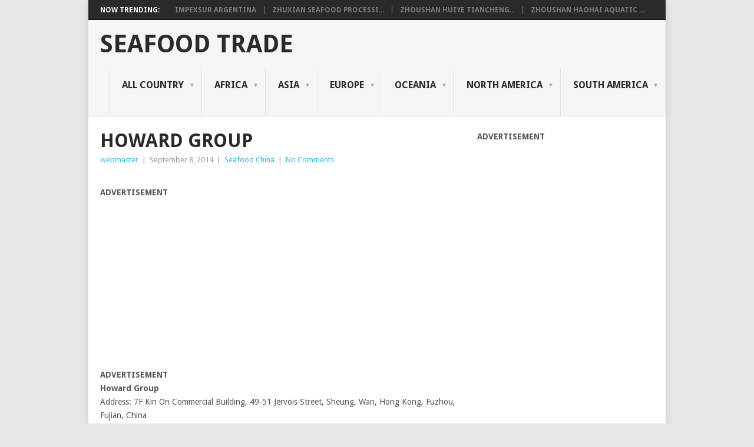

--- FILE ---
content_type: text/html; charset=UTF-8
request_url: https://www.seafoodtrading.net/howard-group
body_size: 16614
content:
<!DOCTYPE html>
<html lang="en-US">
<head>
<meta charset="UTF-8">
<meta name="viewport" content="width=device-width, initial-scale=1">
<link rel="profile" href="http://gmpg.org/xfn/11">
<link rel="pingback" href="https://www.seafoodtrading.net/xmlrpc.php">
<meta name='robots' content='index, follow, max-image-preview:large, max-snippet:-1, max-video-preview:-1' />

	<!-- This site is optimized with the Yoast SEO plugin v22.2 - https://yoast.com/wordpress/plugins/seo/ -->
	<title>Howard Group - Seafood Trade</title>
	<link rel="canonical" href="https://www.seafoodtrading.net/howard-group" />
	<meta property="og:locale" content="en_US" />
	<meta property="og:type" content="article" />
	<meta property="og:title" content="Howard Group - Seafood Trade" />
	<meta property="og:description" content="Howard Group Address: 7F Kin On Commercial Building, 49-51 Jervois Street, Sheung, Wan, Hong Kong, Fuzhou, Fujian, China Tel: +86 591 8365 0202 Fax: +86 591 8635 0308 Skype: chinafish2002 Email: chinafish2002@gmail.com Website: http://www.howardgroupus.com Chicago Head Office Samsui Howard Group Co., (USA) Ltd. Address: 1699 Wall Street, Suite 120, Mount Prospect, IL 60056 Tel. (847) [&hellip;]" />
	<meta property="og:url" content="https://www.seafoodtrading.net/howard-group" />
	<meta property="og:site_name" content="Seafood Trade" />
	<meta property="article:published_time" content="2014-09-08T03:16:46+00:00" />
	<meta property="article:modified_time" content="2015-09-07T08:51:03+00:00" />
	<meta name="author" content="webmaster" />
	<meta name="twitter:card" content="summary_large_image" />
	<meta name="twitter:label1" content="Written by" />
	<meta name="twitter:data1" content="webmaster" />
	<meta name="twitter:label2" content="Est. reading time" />
	<meta name="twitter:data2" content="2 minutes" />
	<script type="application/ld+json" class="yoast-schema-graph">{"@context":"https://schema.org","@graph":[{"@type":"Article","@id":"https://www.seafoodtrading.net/howard-group#article","isPartOf":{"@id":"https://www.seafoodtrading.net/howard-group"},"author":{"name":"webmaster","@id":"https://www.seafoodtrading.net/#/schema/person/5b3a8e0018c547183b1dc102c0b18f49"},"headline":"Howard Group","datePublished":"2014-09-08T03:16:46+00:00","dateModified":"2015-09-07T08:51:03+00:00","mainEntityOfPage":{"@id":"https://www.seafoodtrading.net/howard-group"},"wordCount":355,"commentCount":0,"publisher":{"@id":"https://www.seafoodtrading.net/#/schema/person/df6e0a5ac2d792fadf689f6a04c7ba3b"},"articleSection":["Seafood China"],"inLanguage":"en-US","potentialAction":[{"@type":"CommentAction","name":"Comment","target":["https://www.seafoodtrading.net/howard-group#respond"]}]},{"@type":"WebPage","@id":"https://www.seafoodtrading.net/howard-group","url":"https://www.seafoodtrading.net/howard-group","name":"Howard Group - Seafood Trade","isPartOf":{"@id":"https://www.seafoodtrading.net/#website"},"datePublished":"2014-09-08T03:16:46+00:00","dateModified":"2015-09-07T08:51:03+00:00","breadcrumb":{"@id":"https://www.seafoodtrading.net/howard-group#breadcrumb"},"inLanguage":"en-US","potentialAction":[{"@type":"ReadAction","target":["https://www.seafoodtrading.net/howard-group"]}]},{"@type":"BreadcrumbList","@id":"https://www.seafoodtrading.net/howard-group#breadcrumb","itemListElement":[{"@type":"ListItem","position":1,"name":"Home","item":"https://www.seafoodtrading.net/"},{"@type":"ListItem","position":2,"name":"Howard Group"}]},{"@type":"WebSite","@id":"https://www.seafoodtrading.net/#website","url":"https://www.seafoodtrading.net/","name":"Seafood Trade","description":"Reliable Seafood Import and Export Portal","publisher":{"@id":"https://www.seafoodtrading.net/#/schema/person/df6e0a5ac2d792fadf689f6a04c7ba3b"},"potentialAction":[{"@type":"SearchAction","target":{"@type":"EntryPoint","urlTemplate":"https://www.seafoodtrading.net/?s={search_term_string}"},"query-input":"required name=search_term_string"}],"inLanguage":"en-US"},{"@type":["Person","Organization"],"@id":"https://www.seafoodtrading.net/#/schema/person/df6e0a5ac2d792fadf689f6a04c7ba3b","name":"Harry","image":{"@type":"ImageObject","inLanguage":"en-US","@id":"https://www.seafoodtrading.net/#/schema/person/image/","url":"https://secure.gravatar.com/avatar/3a9659379e84f2e79405a3b67b769fe0?s=96&d=mm&r=g","contentUrl":"https://secure.gravatar.com/avatar/3a9659379e84f2e79405a3b67b769fe0?s=96&d=mm&r=g","caption":"Harry"},"logo":{"@id":"https://www.seafoodtrading.net/#/schema/person/image/"},"sameAs":["http://www.directownerdeal.com"]},{"@type":"Person","@id":"https://www.seafoodtrading.net/#/schema/person/5b3a8e0018c547183b1dc102c0b18f49","name":"webmaster","image":{"@type":"ImageObject","inLanguage":"en-US","@id":"https://www.seafoodtrading.net/#/schema/person/image/","url":"https://secure.gravatar.com/avatar/381dff21a9bc80d88cd6e42cb8579f74?s=96&d=mm&r=g","contentUrl":"https://secure.gravatar.com/avatar/381dff21a9bc80d88cd6e42cb8579f74?s=96&d=mm&r=g","caption":"webmaster"},"sameAs":["http://www.qlseafood.com"],"url":"https://www.seafoodtrading.net/author/kelvin"}]}</script>
	<!-- / Yoast SEO plugin. -->


<link rel='dns-prefetch' href='//fonts.googleapis.com' />
<link rel="alternate" type="application/rss+xml" title="Seafood Trade &raquo; Feed" href="https://www.seafoodtrading.net/feed" />
<link rel="alternate" type="application/rss+xml" title="Seafood Trade &raquo; Comments Feed" href="https://www.seafoodtrading.net/comments/feed" />
<link rel="alternate" type="application/rss+xml" title="Seafood Trade &raquo; Howard Group Comments Feed" href="https://www.seafoodtrading.net/howard-group/feed" />
<script type="text/javascript">
/* <![CDATA[ */
window._wpemojiSettings = {"baseUrl":"https:\/\/s.w.org\/images\/core\/emoji\/14.0.0\/72x72\/","ext":".png","svgUrl":"https:\/\/s.w.org\/images\/core\/emoji\/14.0.0\/svg\/","svgExt":".svg","source":{"concatemoji":"https:\/\/www.seafoodtrading.net\/wp-includes\/js\/wp-emoji-release.min.js?ver=6.4.7"}};
/*! This file is auto-generated */
!function(i,n){var o,s,e;function c(e){try{var t={supportTests:e,timestamp:(new Date).valueOf()};sessionStorage.setItem(o,JSON.stringify(t))}catch(e){}}function p(e,t,n){e.clearRect(0,0,e.canvas.width,e.canvas.height),e.fillText(t,0,0);var t=new Uint32Array(e.getImageData(0,0,e.canvas.width,e.canvas.height).data),r=(e.clearRect(0,0,e.canvas.width,e.canvas.height),e.fillText(n,0,0),new Uint32Array(e.getImageData(0,0,e.canvas.width,e.canvas.height).data));return t.every(function(e,t){return e===r[t]})}function u(e,t,n){switch(t){case"flag":return n(e,"\ud83c\udff3\ufe0f\u200d\u26a7\ufe0f","\ud83c\udff3\ufe0f\u200b\u26a7\ufe0f")?!1:!n(e,"\ud83c\uddfa\ud83c\uddf3","\ud83c\uddfa\u200b\ud83c\uddf3")&&!n(e,"\ud83c\udff4\udb40\udc67\udb40\udc62\udb40\udc65\udb40\udc6e\udb40\udc67\udb40\udc7f","\ud83c\udff4\u200b\udb40\udc67\u200b\udb40\udc62\u200b\udb40\udc65\u200b\udb40\udc6e\u200b\udb40\udc67\u200b\udb40\udc7f");case"emoji":return!n(e,"\ud83e\udef1\ud83c\udffb\u200d\ud83e\udef2\ud83c\udfff","\ud83e\udef1\ud83c\udffb\u200b\ud83e\udef2\ud83c\udfff")}return!1}function f(e,t,n){var r="undefined"!=typeof WorkerGlobalScope&&self instanceof WorkerGlobalScope?new OffscreenCanvas(300,150):i.createElement("canvas"),a=r.getContext("2d",{willReadFrequently:!0}),o=(a.textBaseline="top",a.font="600 32px Arial",{});return e.forEach(function(e){o[e]=t(a,e,n)}),o}function t(e){var t=i.createElement("script");t.src=e,t.defer=!0,i.head.appendChild(t)}"undefined"!=typeof Promise&&(o="wpEmojiSettingsSupports",s=["flag","emoji"],n.supports={everything:!0,everythingExceptFlag:!0},e=new Promise(function(e){i.addEventListener("DOMContentLoaded",e,{once:!0})}),new Promise(function(t){var n=function(){try{var e=JSON.parse(sessionStorage.getItem(o));if("object"==typeof e&&"number"==typeof e.timestamp&&(new Date).valueOf()<e.timestamp+604800&&"object"==typeof e.supportTests)return e.supportTests}catch(e){}return null}();if(!n){if("undefined"!=typeof Worker&&"undefined"!=typeof OffscreenCanvas&&"undefined"!=typeof URL&&URL.createObjectURL&&"undefined"!=typeof Blob)try{var e="postMessage("+f.toString()+"("+[JSON.stringify(s),u.toString(),p.toString()].join(",")+"));",r=new Blob([e],{type:"text/javascript"}),a=new Worker(URL.createObjectURL(r),{name:"wpTestEmojiSupports"});return void(a.onmessage=function(e){c(n=e.data),a.terminate(),t(n)})}catch(e){}c(n=f(s,u,p))}t(n)}).then(function(e){for(var t in e)n.supports[t]=e[t],n.supports.everything=n.supports.everything&&n.supports[t],"flag"!==t&&(n.supports.everythingExceptFlag=n.supports.everythingExceptFlag&&n.supports[t]);n.supports.everythingExceptFlag=n.supports.everythingExceptFlag&&!n.supports.flag,n.DOMReady=!1,n.readyCallback=function(){n.DOMReady=!0}}).then(function(){return e}).then(function(){var e;n.supports.everything||(n.readyCallback(),(e=n.source||{}).concatemoji?t(e.concatemoji):e.wpemoji&&e.twemoji&&(t(e.twemoji),t(e.wpemoji)))}))}((window,document),window._wpemojiSettings);
/* ]]> */
</script>
<style id='wp-emoji-styles-inline-css' type='text/css'>

	img.wp-smiley, img.emoji {
		display: inline !important;
		border: none !important;
		box-shadow: none !important;
		height: 1em !important;
		width: 1em !important;
		margin: 0 0.07em !important;
		vertical-align: -0.1em !important;
		background: none !important;
		padding: 0 !important;
	}
</style>
<link rel='stylesheet' id='wp-block-library-css' href='https://www.seafoodtrading.net/wp-includes/css/dist/block-library/style.min.css?ver=6.4.7' type='text/css' media='all' />
<style id='classic-theme-styles-inline-css' type='text/css'>
/*! This file is auto-generated */
.wp-block-button__link{color:#fff;background-color:#32373c;border-radius:9999px;box-shadow:none;text-decoration:none;padding:calc(.667em + 2px) calc(1.333em + 2px);font-size:1.125em}.wp-block-file__button{background:#32373c;color:#fff;text-decoration:none}
</style>
<style id='global-styles-inline-css' type='text/css'>
body{--wp--preset--color--black: #000000;--wp--preset--color--cyan-bluish-gray: #abb8c3;--wp--preset--color--white: #ffffff;--wp--preset--color--pale-pink: #f78da7;--wp--preset--color--vivid-red: #cf2e2e;--wp--preset--color--luminous-vivid-orange: #ff6900;--wp--preset--color--luminous-vivid-amber: #fcb900;--wp--preset--color--light-green-cyan: #7bdcb5;--wp--preset--color--vivid-green-cyan: #00d084;--wp--preset--color--pale-cyan-blue: #8ed1fc;--wp--preset--color--vivid-cyan-blue: #0693e3;--wp--preset--color--vivid-purple: #9b51e0;--wp--preset--gradient--vivid-cyan-blue-to-vivid-purple: linear-gradient(135deg,rgba(6,147,227,1) 0%,rgb(155,81,224) 100%);--wp--preset--gradient--light-green-cyan-to-vivid-green-cyan: linear-gradient(135deg,rgb(122,220,180) 0%,rgb(0,208,130) 100%);--wp--preset--gradient--luminous-vivid-amber-to-luminous-vivid-orange: linear-gradient(135deg,rgba(252,185,0,1) 0%,rgba(255,105,0,1) 100%);--wp--preset--gradient--luminous-vivid-orange-to-vivid-red: linear-gradient(135deg,rgba(255,105,0,1) 0%,rgb(207,46,46) 100%);--wp--preset--gradient--very-light-gray-to-cyan-bluish-gray: linear-gradient(135deg,rgb(238,238,238) 0%,rgb(169,184,195) 100%);--wp--preset--gradient--cool-to-warm-spectrum: linear-gradient(135deg,rgb(74,234,220) 0%,rgb(151,120,209) 20%,rgb(207,42,186) 40%,rgb(238,44,130) 60%,rgb(251,105,98) 80%,rgb(254,248,76) 100%);--wp--preset--gradient--blush-light-purple: linear-gradient(135deg,rgb(255,206,236) 0%,rgb(152,150,240) 100%);--wp--preset--gradient--blush-bordeaux: linear-gradient(135deg,rgb(254,205,165) 0%,rgb(254,45,45) 50%,rgb(107,0,62) 100%);--wp--preset--gradient--luminous-dusk: linear-gradient(135deg,rgb(255,203,112) 0%,rgb(199,81,192) 50%,rgb(65,88,208) 100%);--wp--preset--gradient--pale-ocean: linear-gradient(135deg,rgb(255,245,203) 0%,rgb(182,227,212) 50%,rgb(51,167,181) 100%);--wp--preset--gradient--electric-grass: linear-gradient(135deg,rgb(202,248,128) 0%,rgb(113,206,126) 100%);--wp--preset--gradient--midnight: linear-gradient(135deg,rgb(2,3,129) 0%,rgb(40,116,252) 100%);--wp--preset--font-size--small: 13px;--wp--preset--font-size--medium: 20px;--wp--preset--font-size--large: 36px;--wp--preset--font-size--x-large: 42px;--wp--preset--spacing--20: 0.44rem;--wp--preset--spacing--30: 0.67rem;--wp--preset--spacing--40: 1rem;--wp--preset--spacing--50: 1.5rem;--wp--preset--spacing--60: 2.25rem;--wp--preset--spacing--70: 3.38rem;--wp--preset--spacing--80: 5.06rem;--wp--preset--shadow--natural: 6px 6px 9px rgba(0, 0, 0, 0.2);--wp--preset--shadow--deep: 12px 12px 50px rgba(0, 0, 0, 0.4);--wp--preset--shadow--sharp: 6px 6px 0px rgba(0, 0, 0, 0.2);--wp--preset--shadow--outlined: 6px 6px 0px -3px rgba(255, 255, 255, 1), 6px 6px rgba(0, 0, 0, 1);--wp--preset--shadow--crisp: 6px 6px 0px rgba(0, 0, 0, 1);}:where(.is-layout-flex){gap: 0.5em;}:where(.is-layout-grid){gap: 0.5em;}body .is-layout-flow > .alignleft{float: left;margin-inline-start: 0;margin-inline-end: 2em;}body .is-layout-flow > .alignright{float: right;margin-inline-start: 2em;margin-inline-end: 0;}body .is-layout-flow > .aligncenter{margin-left: auto !important;margin-right: auto !important;}body .is-layout-constrained > .alignleft{float: left;margin-inline-start: 0;margin-inline-end: 2em;}body .is-layout-constrained > .alignright{float: right;margin-inline-start: 2em;margin-inline-end: 0;}body .is-layout-constrained > .aligncenter{margin-left: auto !important;margin-right: auto !important;}body .is-layout-constrained > :where(:not(.alignleft):not(.alignright):not(.alignfull)){max-width: var(--wp--style--global--content-size);margin-left: auto !important;margin-right: auto !important;}body .is-layout-constrained > .alignwide{max-width: var(--wp--style--global--wide-size);}body .is-layout-flex{display: flex;}body .is-layout-flex{flex-wrap: wrap;align-items: center;}body .is-layout-flex > *{margin: 0;}body .is-layout-grid{display: grid;}body .is-layout-grid > *{margin: 0;}:where(.wp-block-columns.is-layout-flex){gap: 2em;}:where(.wp-block-columns.is-layout-grid){gap: 2em;}:where(.wp-block-post-template.is-layout-flex){gap: 1.25em;}:where(.wp-block-post-template.is-layout-grid){gap: 1.25em;}.has-black-color{color: var(--wp--preset--color--black) !important;}.has-cyan-bluish-gray-color{color: var(--wp--preset--color--cyan-bluish-gray) !important;}.has-white-color{color: var(--wp--preset--color--white) !important;}.has-pale-pink-color{color: var(--wp--preset--color--pale-pink) !important;}.has-vivid-red-color{color: var(--wp--preset--color--vivid-red) !important;}.has-luminous-vivid-orange-color{color: var(--wp--preset--color--luminous-vivid-orange) !important;}.has-luminous-vivid-amber-color{color: var(--wp--preset--color--luminous-vivid-amber) !important;}.has-light-green-cyan-color{color: var(--wp--preset--color--light-green-cyan) !important;}.has-vivid-green-cyan-color{color: var(--wp--preset--color--vivid-green-cyan) !important;}.has-pale-cyan-blue-color{color: var(--wp--preset--color--pale-cyan-blue) !important;}.has-vivid-cyan-blue-color{color: var(--wp--preset--color--vivid-cyan-blue) !important;}.has-vivid-purple-color{color: var(--wp--preset--color--vivid-purple) !important;}.has-black-background-color{background-color: var(--wp--preset--color--black) !important;}.has-cyan-bluish-gray-background-color{background-color: var(--wp--preset--color--cyan-bluish-gray) !important;}.has-white-background-color{background-color: var(--wp--preset--color--white) !important;}.has-pale-pink-background-color{background-color: var(--wp--preset--color--pale-pink) !important;}.has-vivid-red-background-color{background-color: var(--wp--preset--color--vivid-red) !important;}.has-luminous-vivid-orange-background-color{background-color: var(--wp--preset--color--luminous-vivid-orange) !important;}.has-luminous-vivid-amber-background-color{background-color: var(--wp--preset--color--luminous-vivid-amber) !important;}.has-light-green-cyan-background-color{background-color: var(--wp--preset--color--light-green-cyan) !important;}.has-vivid-green-cyan-background-color{background-color: var(--wp--preset--color--vivid-green-cyan) !important;}.has-pale-cyan-blue-background-color{background-color: var(--wp--preset--color--pale-cyan-blue) !important;}.has-vivid-cyan-blue-background-color{background-color: var(--wp--preset--color--vivid-cyan-blue) !important;}.has-vivid-purple-background-color{background-color: var(--wp--preset--color--vivid-purple) !important;}.has-black-border-color{border-color: var(--wp--preset--color--black) !important;}.has-cyan-bluish-gray-border-color{border-color: var(--wp--preset--color--cyan-bluish-gray) !important;}.has-white-border-color{border-color: var(--wp--preset--color--white) !important;}.has-pale-pink-border-color{border-color: var(--wp--preset--color--pale-pink) !important;}.has-vivid-red-border-color{border-color: var(--wp--preset--color--vivid-red) !important;}.has-luminous-vivid-orange-border-color{border-color: var(--wp--preset--color--luminous-vivid-orange) !important;}.has-luminous-vivid-amber-border-color{border-color: var(--wp--preset--color--luminous-vivid-amber) !important;}.has-light-green-cyan-border-color{border-color: var(--wp--preset--color--light-green-cyan) !important;}.has-vivid-green-cyan-border-color{border-color: var(--wp--preset--color--vivid-green-cyan) !important;}.has-pale-cyan-blue-border-color{border-color: var(--wp--preset--color--pale-cyan-blue) !important;}.has-vivid-cyan-blue-border-color{border-color: var(--wp--preset--color--vivid-cyan-blue) !important;}.has-vivid-purple-border-color{border-color: var(--wp--preset--color--vivid-purple) !important;}.has-vivid-cyan-blue-to-vivid-purple-gradient-background{background: var(--wp--preset--gradient--vivid-cyan-blue-to-vivid-purple) !important;}.has-light-green-cyan-to-vivid-green-cyan-gradient-background{background: var(--wp--preset--gradient--light-green-cyan-to-vivid-green-cyan) !important;}.has-luminous-vivid-amber-to-luminous-vivid-orange-gradient-background{background: var(--wp--preset--gradient--luminous-vivid-amber-to-luminous-vivid-orange) !important;}.has-luminous-vivid-orange-to-vivid-red-gradient-background{background: var(--wp--preset--gradient--luminous-vivid-orange-to-vivid-red) !important;}.has-very-light-gray-to-cyan-bluish-gray-gradient-background{background: var(--wp--preset--gradient--very-light-gray-to-cyan-bluish-gray) !important;}.has-cool-to-warm-spectrum-gradient-background{background: var(--wp--preset--gradient--cool-to-warm-spectrum) !important;}.has-blush-light-purple-gradient-background{background: var(--wp--preset--gradient--blush-light-purple) !important;}.has-blush-bordeaux-gradient-background{background: var(--wp--preset--gradient--blush-bordeaux) !important;}.has-luminous-dusk-gradient-background{background: var(--wp--preset--gradient--luminous-dusk) !important;}.has-pale-ocean-gradient-background{background: var(--wp--preset--gradient--pale-ocean) !important;}.has-electric-grass-gradient-background{background: var(--wp--preset--gradient--electric-grass) !important;}.has-midnight-gradient-background{background: var(--wp--preset--gradient--midnight) !important;}.has-small-font-size{font-size: var(--wp--preset--font-size--small) !important;}.has-medium-font-size{font-size: var(--wp--preset--font-size--medium) !important;}.has-large-font-size{font-size: var(--wp--preset--font-size--large) !important;}.has-x-large-font-size{font-size: var(--wp--preset--font-size--x-large) !important;}
.wp-block-navigation a:where(:not(.wp-element-button)){color: inherit;}
:where(.wp-block-post-template.is-layout-flex){gap: 1.25em;}:where(.wp-block-post-template.is-layout-grid){gap: 1.25em;}
:where(.wp-block-columns.is-layout-flex){gap: 2em;}:where(.wp-block-columns.is-layout-grid){gap: 2em;}
.wp-block-pullquote{font-size: 1.5em;line-height: 1.6;}
</style>
<link rel='stylesheet' id='contact-form-7-css' href='https://www.seafoodtrading.net/wp-content/plugins/contact-form-7/includes/css/styles.css?ver=5.9.2' type='text/css' media='all' />
<link rel='stylesheet' id='point-style-css' href='https://www.seafoodtrading.net/wp-content/themes/point/style.css?ver=6.4.7' type='text/css' media='all' />
<style id='point-style-inline-css' type='text/css'>

        a:hover, .menu .current-menu-item > a, .menu .current-menu-item, .current-menu-ancestor > a.sf-with-ul, .current-menu-ancestor, footer .textwidget a, .single_post a, #commentform a, .copyrights a:hover, a, footer .widget li a:hover, .menu > li:hover > a, .single_post .post-info a, .post-info a, .readMore a, .reply a, .fn a, .carousel a:hover, .single_post .related-posts a:hover, .sidebar.c-4-12 .textwidget a, footer .textwidget a, .sidebar.c-4-12 a:hover, .title a:hover, .trending-articles li a:hover { color: #38b7ee; }
        .nav-previous a, .nav-next a, .sub-menu, #commentform input#submit, .tagcloud a, #tabber ul.tabs li a.selected, .featured-cat, .mts-subscribe input[type='submit'], .pagination a, .widget .wpt_widget_content #tags-tab-content ul li a, .latestPost-review-wrapper, .pagination .dots, .primary-navigation #wpmm-megamenu .wpmm-posts .wpmm-pagination a, #wpmm-megamenu .review-total-only { background: #38b7ee; color: #fff; } .header-button { background: #38B7EE; } #logo a { color: ##555; }
			
</style>
<link rel='stylesheet' id='theme-slug-fonts-css' href='//fonts.googleapis.com/css?family=Droid+Sans%3A400%2C700' type='text/css' media='all' />
<link rel='stylesheet' id='tablepress-default-css' href='https://www.seafoodtrading.net/wp-content/plugins/tablepress/css/build/default.css?ver=2.2.5' type='text/css' media='all' />
<script type="text/javascript" id="cookie-law-info-js-extra">
/* <![CDATA[ */
var _ckyConfig = {"_ipData":[],"_assetsURL":"https:\/\/www.seafoodtrading.net\/wp-content\/plugins\/cookie-law-info\/lite\/frontend\/images\/","_publicURL":"https:\/\/www.seafoodtrading.net","_expiry":"365","_categories":[{"name":"Necessary","slug":"necessary","isNecessary":true,"ccpaDoNotSell":true,"cookies":[],"active":true,"defaultConsent":{"gdpr":true,"ccpa":true}},{"name":"Functional","slug":"functional","isNecessary":false,"ccpaDoNotSell":true,"cookies":[],"active":true,"defaultConsent":{"gdpr":false,"ccpa":false}},{"name":"Analytics","slug":"analytics","isNecessary":false,"ccpaDoNotSell":true,"cookies":[],"active":true,"defaultConsent":{"gdpr":false,"ccpa":false}},{"name":"Performance","slug":"performance","isNecessary":false,"ccpaDoNotSell":true,"cookies":[],"active":true,"defaultConsent":{"gdpr":false,"ccpa":false}},{"name":"Advertisement","slug":"advertisement","isNecessary":false,"ccpaDoNotSell":true,"cookies":[],"active":true,"defaultConsent":{"gdpr":false,"ccpa":false}}],"_activeLaw":"gdpr","_rootDomain":"","_block":"1","_showBanner":"1","_bannerConfig":{"settings":{"type":"box","preferenceCenterType":"popup","position":"top-right","applicableLaw":"gdpr"},"behaviours":{"reloadBannerOnAccept":false,"loadAnalyticsByDefault":false,"animations":{"onLoad":"animate","onHide":"sticky"}},"config":{"revisitConsent":{"status":true,"tag":"revisit-consent","position":"bottom-left","meta":{"url":"#"},"styles":{"background-color":"#0056A7"},"elements":{"title":{"type":"text","tag":"revisit-consent-title","status":true,"styles":{"color":"#0056a7"}}}},"preferenceCenter":{"toggle":{"status":true,"tag":"detail-category-toggle","type":"toggle","states":{"active":{"styles":{"background-color":"#1863DC"}},"inactive":{"styles":{"background-color":"#D0D5D2"}}}}},"categoryPreview":{"status":false,"toggle":{"status":true,"tag":"detail-category-preview-toggle","type":"toggle","states":{"active":{"styles":{"background-color":"#1863DC"}},"inactive":{"styles":{"background-color":"#D0D5D2"}}}}},"videoPlaceholder":{"status":true,"styles":{"background-color":"#000000","border-color":"#000000","color":"#ffffff"}},"readMore":{"status":false,"tag":"readmore-button","type":"link","meta":{"noFollow":true,"newTab":true},"styles":{"color":"#1863DC","background-color":"transparent","border-color":"transparent"}},"auditTable":{"status":true},"optOption":{"status":true,"toggle":{"status":true,"tag":"optout-option-toggle","type":"toggle","states":{"active":{"styles":{"background-color":"#1863dc"}},"inactive":{"styles":{"background-color":"#FFFFFF"}}}}}}},"_version":"3.2.0","_logConsent":"1","_tags":[{"tag":"accept-button","styles":{"color":"#FFFFFF","background-color":"#1863DC","border-color":"#1863DC"}},{"tag":"reject-button","styles":{"color":"#1863DC","background-color":"transparent","border-color":"#1863DC"}},{"tag":"settings-button","styles":{"color":"#1863DC","background-color":"transparent","border-color":"#1863DC"}},{"tag":"readmore-button","styles":{"color":"#1863DC","background-color":"transparent","border-color":"transparent"}},{"tag":"donotsell-button","styles":{"color":"#1863DC","background-color":"transparent","border-color":"transparent"}},{"tag":"accept-button","styles":{"color":"#FFFFFF","background-color":"#1863DC","border-color":"#1863DC"}},{"tag":"revisit-consent","styles":{"background-color":"#0056A7"}}],"_shortCodes":[{"key":"cky_readmore","content":"<a href=\"#\" class=\"cky-policy\" aria-label=\"Cookie Policy\" target=\"_blank\" rel=\"noopener\" data-cky-tag=\"readmore-button\">Cookie Policy<\/a>","tag":"readmore-button","status":false,"attributes":{"rel":"nofollow","target":"_blank"}},{"key":"cky_show_desc","content":"<button class=\"cky-show-desc-btn\" data-cky-tag=\"show-desc-button\" aria-label=\"Show more\">Show more<\/button>","tag":"show-desc-button","status":true,"attributes":[]},{"key":"cky_hide_desc","content":"<button class=\"cky-show-desc-btn\" data-cky-tag=\"hide-desc-button\" aria-label=\"Show less\">Show less<\/button>","tag":"hide-desc-button","status":true,"attributes":[]},{"key":"cky_category_toggle_label","content":"[cky_{{status}}_category_label] [cky_preference_{{category_slug}}_title]","tag":"","status":true,"attributes":[]},{"key":"cky_enable_category_label","content":"Enable","tag":"","status":true,"attributes":[]},{"key":"cky_disable_category_label","content":"Disable","tag":"","status":true,"attributes":[]},{"key":"cky_video_placeholder","content":"<div class=\"video-placeholder-normal\" data-cky-tag=\"video-placeholder\" id=\"[UNIQUEID]\"><p class=\"video-placeholder-text-normal\" data-cky-tag=\"placeholder-title\">Please accept cookies to access this content<\/p><\/div>","tag":"","status":true,"attributes":[]},{"key":"cky_enable_optout_label","content":"Enable","tag":"","status":true,"attributes":[]},{"key":"cky_disable_optout_label","content":"Disable","tag":"","status":true,"attributes":[]},{"key":"cky_optout_toggle_label","content":"[cky_{{status}}_optout_label] [cky_optout_option_title]","tag":"","status":true,"attributes":[]},{"key":"cky_optout_option_title","content":"Do Not Sell or Share My Personal Information","tag":"","status":true,"attributes":[]},{"key":"cky_optout_close_label","content":"Close","tag":"","status":true,"attributes":[]}],"_rtl":"","_providersToBlock":[]};
var _ckyStyles = {"css":".cky-overlay{background: #000000; opacity: 0.4; position: fixed; top: 0; left: 0; width: 100%; height: 100%; z-index: 99999999;}.cky-hide{display: none;}.cky-btn-revisit-wrapper{display: flex; align-items: center; justify-content: center; background: #0056a7; width: 45px; height: 45px; border-radius: 50%; position: fixed; z-index: 999999; cursor: pointer;}.cky-revisit-bottom-left{bottom: 15px; left: 15px;}.cky-revisit-bottom-right{bottom: 15px; right: 15px;}.cky-btn-revisit-wrapper .cky-btn-revisit{display: flex; align-items: center; justify-content: center; background: none; border: none; cursor: pointer; position: relative; margin: 0; padding: 0;}.cky-btn-revisit-wrapper .cky-btn-revisit img{max-width: fit-content; margin: 0; height: 30px; width: 30px;}.cky-revisit-bottom-left:hover::before{content: attr(data-tooltip); position: absolute; background: #4e4b66; color: #ffffff; left: calc(100% + 7px); font-size: 12px; line-height: 16px; width: max-content; padding: 4px 8px; border-radius: 4px;}.cky-revisit-bottom-left:hover::after{position: absolute; content: \"\"; border: 5px solid transparent; left: calc(100% + 2px); border-left-width: 0; border-right-color: #4e4b66;}.cky-revisit-bottom-right:hover::before{content: attr(data-tooltip); position: absolute; background: #4e4b66; color: #ffffff; right: calc(100% + 7px); font-size: 12px; line-height: 16px; width: max-content; padding: 4px 8px; border-radius: 4px;}.cky-revisit-bottom-right:hover::after{position: absolute; content: \"\"; border: 5px solid transparent; right: calc(100% + 2px); border-right-width: 0; border-left-color: #4e4b66;}.cky-revisit-hide{display: none;}.cky-consent-container{position: fixed; width: 440px; box-sizing: border-box; z-index: 9999999; border-radius: 6px;}.cky-consent-container .cky-consent-bar{background: #ffffff; border: 1px solid; padding: 20px 26px; box-shadow: 0 -1px 10px 0 #acabab4d; border-radius: 6px;}.cky-box-bottom-left{bottom: 40px; left: 40px;}.cky-box-bottom-right{bottom: 40px; right: 40px;}.cky-box-top-left{top: 40px; left: 40px;}.cky-box-top-right{top: 40px; right: 40px;}.cky-custom-brand-logo-wrapper .cky-custom-brand-logo{width: 100px; height: auto; margin: 0 0 12px 0;}.cky-notice .cky-title{color: #212121; font-weight: 700; font-size: 18px; line-height: 24px; margin: 0 0 12px 0;}.cky-notice-des *,.cky-preference-content-wrapper *,.cky-accordion-header-des *,.cky-gpc-wrapper .cky-gpc-desc *{font-size: 14px;}.cky-notice-des{color: #212121; font-size: 14px; line-height: 24px; font-weight: 400;}.cky-notice-des img{height: 25px; width: 25px;}.cky-consent-bar .cky-notice-des p,.cky-gpc-wrapper .cky-gpc-desc p,.cky-preference-body-wrapper .cky-preference-content-wrapper p,.cky-accordion-header-wrapper .cky-accordion-header-des p,.cky-cookie-des-table li div:last-child p{color: inherit; margin-top: 0;}.cky-notice-des P:last-child,.cky-preference-content-wrapper p:last-child,.cky-cookie-des-table li div:last-child p:last-child,.cky-gpc-wrapper .cky-gpc-desc p:last-child{margin-bottom: 0;}.cky-notice-des a.cky-policy,.cky-notice-des button.cky-policy{font-size: 14px; color: #1863dc; white-space: nowrap; cursor: pointer; background: transparent; border: 1px solid; text-decoration: underline;}.cky-notice-des button.cky-policy{padding: 0;}.cky-notice-des a.cky-policy:focus-visible,.cky-notice-des button.cky-policy:focus-visible,.cky-preference-content-wrapper .cky-show-desc-btn:focus-visible,.cky-accordion-header .cky-accordion-btn:focus-visible,.cky-preference-header .cky-btn-close:focus-visible,.cky-switch input[type=\"checkbox\"]:focus-visible,.cky-footer-wrapper a:focus-visible,.cky-btn:focus-visible{outline: 2px solid #1863dc; outline-offset: 2px;}.cky-btn:focus:not(:focus-visible),.cky-accordion-header .cky-accordion-btn:focus:not(:focus-visible),.cky-preference-content-wrapper .cky-show-desc-btn:focus:not(:focus-visible),.cky-btn-revisit-wrapper .cky-btn-revisit:focus:not(:focus-visible),.cky-preference-header .cky-btn-close:focus:not(:focus-visible),.cky-consent-bar .cky-banner-btn-close:focus:not(:focus-visible){outline: 0;}button.cky-show-desc-btn:not(:hover):not(:active){color: #1863dc; background: transparent;}button.cky-accordion-btn:not(:hover):not(:active),button.cky-banner-btn-close:not(:hover):not(:active),button.cky-btn-revisit:not(:hover):not(:active),button.cky-btn-close:not(:hover):not(:active){background: transparent;}.cky-consent-bar button:hover,.cky-modal.cky-modal-open button:hover,.cky-consent-bar button:focus,.cky-modal.cky-modal-open button:focus{text-decoration: none;}.cky-notice-btn-wrapper{display: flex; justify-content: flex-start; align-items: center; flex-wrap: wrap; margin-top: 16px;}.cky-notice-btn-wrapper .cky-btn{text-shadow: none; box-shadow: none;}.cky-btn{flex: auto; max-width: 100%; font-size: 14px; font-family: inherit; line-height: 24px; padding: 8px; font-weight: 500; margin: 0 8px 0 0; border-radius: 2px; cursor: pointer; text-align: center; text-transform: none; min-height: 0;}.cky-btn:hover{opacity: 0.8;}.cky-btn-customize{color: #1863dc; background: transparent; border: 2px solid #1863dc;}.cky-btn-reject{color: #1863dc; background: transparent; border: 2px solid #1863dc;}.cky-btn-accept{background: #1863dc; color: #ffffff; border: 2px solid #1863dc;}.cky-btn:last-child{margin-right: 0;}@media (max-width: 576px){.cky-box-bottom-left{bottom: 0; left: 0;}.cky-box-bottom-right{bottom: 0; right: 0;}.cky-box-top-left{top: 0; left: 0;}.cky-box-top-right{top: 0; right: 0;}}@media (max-width: 440px){.cky-box-bottom-left, .cky-box-bottom-right, .cky-box-top-left, .cky-box-top-right{width: 100%; max-width: 100%;}.cky-consent-container .cky-consent-bar{padding: 20px 0;}.cky-custom-brand-logo-wrapper, .cky-notice .cky-title, .cky-notice-des, .cky-notice-btn-wrapper{padding: 0 24px;}.cky-notice-des{max-height: 40vh; overflow-y: scroll;}.cky-notice-btn-wrapper{flex-direction: column; margin-top: 0;}.cky-btn{width: 100%; margin: 10px 0 0 0;}.cky-notice-btn-wrapper .cky-btn-customize{order: 2;}.cky-notice-btn-wrapper .cky-btn-reject{order: 3;}.cky-notice-btn-wrapper .cky-btn-accept{order: 1; margin-top: 16px;}}@media (max-width: 352px){.cky-notice .cky-title{font-size: 16px;}.cky-notice-des *{font-size: 12px;}.cky-notice-des, .cky-btn{font-size: 12px;}}.cky-modal.cky-modal-open{display: flex; visibility: visible; -webkit-transform: translate(-50%, -50%); -moz-transform: translate(-50%, -50%); -ms-transform: translate(-50%, -50%); -o-transform: translate(-50%, -50%); transform: translate(-50%, -50%); top: 50%; left: 50%; transition: all 1s ease;}.cky-modal{box-shadow: 0 32px 68px rgba(0, 0, 0, 0.3); margin: 0 auto; position: fixed; max-width: 100%; background: #ffffff; top: 50%; box-sizing: border-box; border-radius: 6px; z-index: 999999999; color: #212121; -webkit-transform: translate(-50%, 100%); -moz-transform: translate(-50%, 100%); -ms-transform: translate(-50%, 100%); -o-transform: translate(-50%, 100%); transform: translate(-50%, 100%); visibility: hidden; transition: all 0s ease;}.cky-preference-center{max-height: 79vh; overflow: hidden; width: 845px; overflow: hidden; flex: 1 1 0; display: flex; flex-direction: column; border-radius: 6px;}.cky-preference-header{display: flex; align-items: center; justify-content: space-between; padding: 22px 24px; border-bottom: 1px solid;}.cky-preference-header .cky-preference-title{font-size: 18px; font-weight: 700; line-height: 24px;}.cky-preference-header .cky-btn-close{margin: 0; cursor: pointer; vertical-align: middle; padding: 0; background: none; border: none; width: auto; height: auto; min-height: 0; line-height: 0; text-shadow: none; box-shadow: none;}.cky-preference-header .cky-btn-close img{margin: 0; height: 10px; width: 10px;}.cky-preference-body-wrapper{padding: 0 24px; flex: 1; overflow: auto; box-sizing: border-box;}.cky-preference-content-wrapper,.cky-gpc-wrapper .cky-gpc-desc{font-size: 14px; line-height: 24px; font-weight: 400; padding: 12px 0;}.cky-preference-content-wrapper{border-bottom: 1px solid;}.cky-preference-content-wrapper img{height: 25px; width: 25px;}.cky-preference-content-wrapper .cky-show-desc-btn{font-size: 14px; font-family: inherit; color: #1863dc; text-decoration: none; line-height: 24px; padding: 0; margin: 0; white-space: nowrap; cursor: pointer; background: transparent; border-color: transparent; text-transform: none; min-height: 0; text-shadow: none; box-shadow: none;}.cky-accordion-wrapper{margin-bottom: 10px;}.cky-accordion{border-bottom: 1px solid;}.cky-accordion:last-child{border-bottom: none;}.cky-accordion .cky-accordion-item{display: flex; margin-top: 10px;}.cky-accordion .cky-accordion-body{display: none;}.cky-accordion.cky-accordion-active .cky-accordion-body{display: block; padding: 0 22px; margin-bottom: 16px;}.cky-accordion-header-wrapper{cursor: pointer; width: 100%;}.cky-accordion-item .cky-accordion-header{display: flex; justify-content: space-between; align-items: center;}.cky-accordion-header .cky-accordion-btn{font-size: 16px; font-family: inherit; color: #212121; line-height: 24px; background: none; border: none; font-weight: 700; padding: 0; margin: 0; cursor: pointer; text-transform: none; min-height: 0; text-shadow: none; box-shadow: none;}.cky-accordion-header .cky-always-active{color: #008000; font-weight: 600; line-height: 24px; font-size: 14px;}.cky-accordion-header-des{font-size: 14px; line-height: 24px; margin: 10px 0 16px 0;}.cky-accordion-chevron{margin-right: 22px; position: relative; cursor: pointer;}.cky-accordion-chevron-hide{display: none;}.cky-accordion .cky-accordion-chevron i::before{content: \"\"; position: absolute; border-right: 1.4px solid; border-bottom: 1.4px solid; border-color: inherit; height: 6px; width: 6px; -webkit-transform: rotate(-45deg); -moz-transform: rotate(-45deg); -ms-transform: rotate(-45deg); -o-transform: rotate(-45deg); transform: rotate(-45deg); transition: all 0.2s ease-in-out; top: 8px;}.cky-accordion.cky-accordion-active .cky-accordion-chevron i::before{-webkit-transform: rotate(45deg); -moz-transform: rotate(45deg); -ms-transform: rotate(45deg); -o-transform: rotate(45deg); transform: rotate(45deg);}.cky-audit-table{background: #f4f4f4; border-radius: 6px;}.cky-audit-table .cky-empty-cookies-text{color: inherit; font-size: 12px; line-height: 24px; margin: 0; padding: 10px;}.cky-audit-table .cky-cookie-des-table{font-size: 12px; line-height: 24px; font-weight: normal; padding: 15px 10px; border-bottom: 1px solid; border-bottom-color: inherit; margin: 0;}.cky-audit-table .cky-cookie-des-table:last-child{border-bottom: none;}.cky-audit-table .cky-cookie-des-table li{list-style-type: none; display: flex; padding: 3px 0;}.cky-audit-table .cky-cookie-des-table li:first-child{padding-top: 0;}.cky-cookie-des-table li div:first-child{width: 100px; font-weight: 600; word-break: break-word; word-wrap: break-word;}.cky-cookie-des-table li div:last-child{flex: 1; word-break: break-word; word-wrap: break-word; margin-left: 8px;}.cky-footer-shadow{display: block; width: 100%; height: 40px; background: linear-gradient(180deg, rgba(255, 255, 255, 0) 0%, #ffffff 100%); position: absolute; bottom: calc(100% - 1px);}.cky-footer-wrapper{position: relative;}.cky-prefrence-btn-wrapper{display: flex; flex-wrap: wrap; align-items: center; justify-content: center; padding: 22px 24px; border-top: 1px solid;}.cky-prefrence-btn-wrapper .cky-btn{flex: auto; max-width: 100%; text-shadow: none; box-shadow: none;}.cky-btn-preferences{color: #1863dc; background: transparent; border: 2px solid #1863dc;}.cky-preference-header,.cky-preference-body-wrapper,.cky-preference-content-wrapper,.cky-accordion-wrapper,.cky-accordion,.cky-accordion-wrapper,.cky-footer-wrapper,.cky-prefrence-btn-wrapper{border-color: inherit;}@media (max-width: 845px){.cky-modal{max-width: calc(100% - 16px);}}@media (max-width: 576px){.cky-modal{max-width: 100%;}.cky-preference-center{max-height: 100vh;}.cky-prefrence-btn-wrapper{flex-direction: column;}.cky-accordion.cky-accordion-active .cky-accordion-body{padding-right: 0;}.cky-prefrence-btn-wrapper .cky-btn{width: 100%; margin: 10px 0 0 0;}.cky-prefrence-btn-wrapper .cky-btn-reject{order: 3;}.cky-prefrence-btn-wrapper .cky-btn-accept{order: 1; margin-top: 0;}.cky-prefrence-btn-wrapper .cky-btn-preferences{order: 2;}}@media (max-width: 425px){.cky-accordion-chevron{margin-right: 15px;}.cky-notice-btn-wrapper{margin-top: 0;}.cky-accordion.cky-accordion-active .cky-accordion-body{padding: 0 15px;}}@media (max-width: 352px){.cky-preference-header .cky-preference-title{font-size: 16px;}.cky-preference-header{padding: 16px 24px;}.cky-preference-content-wrapper *, .cky-accordion-header-des *{font-size: 12px;}.cky-preference-content-wrapper, .cky-preference-content-wrapper .cky-show-more, .cky-accordion-header .cky-always-active, .cky-accordion-header-des, .cky-preference-content-wrapper .cky-show-desc-btn, .cky-notice-des a.cky-policy{font-size: 12px;}.cky-accordion-header .cky-accordion-btn{font-size: 14px;}}.cky-switch{display: flex;}.cky-switch input[type=\"checkbox\"]{position: relative; width: 44px; height: 24px; margin: 0; background: #d0d5d2; -webkit-appearance: none; border-radius: 50px; cursor: pointer; outline: 0; border: none; top: 0;}.cky-switch input[type=\"checkbox\"]:checked{background: #1863dc;}.cky-switch input[type=\"checkbox\"]:before{position: absolute; content: \"\"; height: 20px; width: 20px; left: 2px; bottom: 2px; border-radius: 50%; background-color: white; -webkit-transition: 0.4s; transition: 0.4s; margin: 0;}.cky-switch input[type=\"checkbox\"]:after{display: none;}.cky-switch input[type=\"checkbox\"]:checked:before{-webkit-transform: translateX(20px); -ms-transform: translateX(20px); transform: translateX(20px);}@media (max-width: 425px){.cky-switch input[type=\"checkbox\"]{width: 38px; height: 21px;}.cky-switch input[type=\"checkbox\"]:before{height: 17px; width: 17px;}.cky-switch input[type=\"checkbox\"]:checked:before{-webkit-transform: translateX(17px); -ms-transform: translateX(17px); transform: translateX(17px);}}.cky-consent-bar .cky-banner-btn-close{position: absolute; right: 9px; top: 5px; background: none; border: none; cursor: pointer; padding: 0; margin: 0; min-height: 0; line-height: 0; height: auto; width: auto; text-shadow: none; box-shadow: none;}.cky-consent-bar .cky-banner-btn-close img{height: 9px; width: 9px; margin: 0;}.cky-notice-group{font-size: 14px; line-height: 24px; font-weight: 400; color: #212121;}.cky-notice-btn-wrapper .cky-btn-do-not-sell{font-size: 14px; line-height: 24px; padding: 6px 0; margin: 0; font-weight: 500; background: none; border-radius: 2px; border: none; white-space: nowrap; cursor: pointer; text-align: left; color: #1863dc; background: transparent; border-color: transparent; box-shadow: none; text-shadow: none;}.cky-consent-bar .cky-banner-btn-close:focus-visible,.cky-notice-btn-wrapper .cky-btn-do-not-sell:focus-visible,.cky-opt-out-btn-wrapper .cky-btn:focus-visible,.cky-opt-out-checkbox-wrapper input[type=\"checkbox\"].cky-opt-out-checkbox:focus-visible{outline: 2px solid #1863dc; outline-offset: 2px;}@media (max-width: 440px){.cky-consent-container{width: 100%;}}@media (max-width: 352px){.cky-notice-des a.cky-policy, .cky-notice-btn-wrapper .cky-btn-do-not-sell{font-size: 12px;}}.cky-opt-out-wrapper{padding: 12px 0;}.cky-opt-out-wrapper .cky-opt-out-checkbox-wrapper{display: flex; align-items: center;}.cky-opt-out-checkbox-wrapper .cky-opt-out-checkbox-label{font-size: 16px; font-weight: 700; line-height: 24px; margin: 0 0 0 12px; cursor: pointer;}.cky-opt-out-checkbox-wrapper input[type=\"checkbox\"].cky-opt-out-checkbox{background-color: #ffffff; border: 1px solid black; width: 20px; height: 18.5px; margin: 0; -webkit-appearance: none; position: relative; display: flex; align-items: center; justify-content: center; border-radius: 2px; cursor: pointer;}.cky-opt-out-checkbox-wrapper input[type=\"checkbox\"].cky-opt-out-checkbox:checked{background-color: #1863dc; border: none;}.cky-opt-out-checkbox-wrapper input[type=\"checkbox\"].cky-opt-out-checkbox:checked::after{left: 6px; bottom: 4px; width: 7px; height: 13px; border: solid #ffffff; border-width: 0 3px 3px 0; border-radius: 2px; -webkit-transform: rotate(45deg); -ms-transform: rotate(45deg); transform: rotate(45deg); content: \"\"; position: absolute; box-sizing: border-box;}.cky-opt-out-checkbox-wrapper.cky-disabled .cky-opt-out-checkbox-label,.cky-opt-out-checkbox-wrapper.cky-disabled input[type=\"checkbox\"].cky-opt-out-checkbox{cursor: no-drop;}.cky-gpc-wrapper{margin: 0 0 0 32px;}.cky-footer-wrapper .cky-opt-out-btn-wrapper{display: flex; flex-wrap: wrap; align-items: center; justify-content: center; padding: 22px 24px;}.cky-opt-out-btn-wrapper .cky-btn{flex: auto; max-width: 100%; text-shadow: none; box-shadow: none;}.cky-opt-out-btn-wrapper .cky-btn-cancel{border: 1px solid #dedfe0; background: transparent; color: #858585;}.cky-opt-out-btn-wrapper .cky-btn-confirm{background: #1863dc; color: #ffffff; border: 1px solid #1863dc;}@media (max-width: 352px){.cky-opt-out-checkbox-wrapper .cky-opt-out-checkbox-label{font-size: 14px;}.cky-gpc-wrapper .cky-gpc-desc, .cky-gpc-wrapper .cky-gpc-desc *{font-size: 12px;}.cky-opt-out-checkbox-wrapper input[type=\"checkbox\"].cky-opt-out-checkbox{width: 16px; height: 16px;}.cky-opt-out-checkbox-wrapper input[type=\"checkbox\"].cky-opt-out-checkbox:checked::after{left: 5px; bottom: 4px; width: 3px; height: 9px;}.cky-gpc-wrapper{margin: 0 0 0 28px;}}.video-placeholder-youtube{background-size: 100% 100%; background-position: center; background-repeat: no-repeat; background-color: #b2b0b059; position: relative; display: flex; align-items: center; justify-content: center; max-width: 100%;}.video-placeholder-text-youtube{text-align: center; align-items: center; padding: 10px 16px; background-color: #000000cc; color: #ffffff; border: 1px solid; border-radius: 2px; cursor: pointer;}.video-placeholder-normal{background-image: url(\"\/wp-content\/plugins\/cookie-law-info\/lite\/frontend\/images\/placeholder.svg\"); background-size: 80px; background-position: center; background-repeat: no-repeat; background-color: #b2b0b059; position: relative; display: flex; align-items: flex-end; justify-content: center; max-width: 100%;}.video-placeholder-text-normal{align-items: center; padding: 10px 16px; text-align: center; border: 1px solid; border-radius: 2px; cursor: pointer;}.cky-rtl{direction: rtl; text-align: right;}.cky-rtl .cky-banner-btn-close{left: 9px; right: auto;}.cky-rtl .cky-notice-btn-wrapper .cky-btn:last-child{margin-right: 8px;}.cky-rtl .cky-notice-btn-wrapper .cky-btn:first-child{margin-right: 0;}.cky-rtl .cky-notice-btn-wrapper{margin-left: 0; margin-right: 15px;}.cky-rtl .cky-prefrence-btn-wrapper .cky-btn{margin-right: 8px;}.cky-rtl .cky-prefrence-btn-wrapper .cky-btn:first-child{margin-right: 0;}.cky-rtl .cky-accordion .cky-accordion-chevron i::before{border: none; border-left: 1.4px solid; border-top: 1.4px solid; left: 12px;}.cky-rtl .cky-accordion.cky-accordion-active .cky-accordion-chevron i::before{-webkit-transform: rotate(-135deg); -moz-transform: rotate(-135deg); -ms-transform: rotate(-135deg); -o-transform: rotate(-135deg); transform: rotate(-135deg);}@media (max-width: 768px){.cky-rtl .cky-notice-btn-wrapper{margin-right: 0;}}@media (max-width: 576px){.cky-rtl .cky-notice-btn-wrapper .cky-btn:last-child{margin-right: 0;}.cky-rtl .cky-prefrence-btn-wrapper .cky-btn{margin-right: 0;}.cky-rtl .cky-accordion.cky-accordion-active .cky-accordion-body{padding: 0 22px 0 0;}}@media (max-width: 425px){.cky-rtl .cky-accordion.cky-accordion-active .cky-accordion-body{padding: 0 15px 0 0;}}.cky-rtl .cky-opt-out-btn-wrapper .cky-btn{margin-right: 12px;}.cky-rtl .cky-opt-out-btn-wrapper .cky-btn:first-child{margin-right: 0;}.cky-rtl .cky-opt-out-checkbox-wrapper .cky-opt-out-checkbox-label{margin: 0 12px 0 0;}"};
/* ]]> */
</script>
<script type="text/javascript" src="https://www.seafoodtrading.net/wp-content/plugins/cookie-law-info/lite/frontend/js/script.min.js?ver=3.2.0" id="cookie-law-info-js"></script>
<script type="text/javascript" src="https://www.seafoodtrading.net/wp-includes/js/jquery/jquery.min.js?ver=3.7.1" id="jquery-core-js"></script>
<script type="text/javascript" src="https://www.seafoodtrading.net/wp-includes/js/jquery/jquery-migrate.min.js?ver=3.4.1" id="jquery-migrate-js"></script>
<link rel="https://api.w.org/" href="https://www.seafoodtrading.net/wp-json/" /><link rel="alternate" type="application/json" href="https://www.seafoodtrading.net/wp-json/wp/v2/posts/1187" /><link rel="EditURI" type="application/rsd+xml" title="RSD" href="https://www.seafoodtrading.net/xmlrpc.php?rsd" />
<meta name="generator" content="WordPress 6.4.7" />
<link rel='shortlink' href='https://www.seafoodtrading.net/?p=1187' />
<link rel="alternate" type="application/json+oembed" href="https://www.seafoodtrading.net/wp-json/oembed/1.0/embed?url=https%3A%2F%2Fwww.seafoodtrading.net%2Fhoward-group" />
<link rel="alternate" type="text/xml+oembed" href="https://www.seafoodtrading.net/wp-json/oembed/1.0/embed?url=https%3A%2F%2Fwww.seafoodtrading.net%2Fhoward-group&#038;format=xml" />
<style id="cky-style-inline">[data-cky-tag]{visibility:hidden;}</style><style type="text/css" id="custom-background-css">
body.custom-background { background-color: ##e7e5e6; }
</style>
	
<!-- Global site tag (gtag.js) - Google Analytics -->
<script async src="https://www.googletagmanager.com/gtag/js?id=UA-52353759-3"></script>
<script>
  window.dataLayer = window.dataLayer || [];
  function gtag(){dataLayer.push(arguments);}
  gtag('js', new Date());

  gtag('config', 'UA-52353759-3');
</script>


</head>

<body id="blog" class="post-template-default single single-post postid-1187 single-format-standard custom-background">
<div class="main-container" id="main-container">

			<div class="trending-articles">
			<ul>
				<li class="firstlink">Now Trending:</li>
									<li class="trendingPost ">
						<a href="https://www.seafoodtrading.net/impexsur-argentina" title="ImpexSur Argentina" rel="bookmark">ImpexSur Argentina</a>
					</li>                   
									<li class="trendingPost ">
						<a href="https://www.seafoodtrading.net/zhuxian-seafood-processing-co-ltd-seafood-export-import" title="Zhuxian Seafood Processing Co. Ltd (Seafood Export &#038; Import)" rel="bookmark">Zhuxian Seafood Processi...</a>
					</li>                   
									<li class="trendingPost ">
						<a href="https://www.seafoodtrading.net/zhoushan-huiye-tiancheng-aquatic-products-co-ltd" title="Zhoushan Huiye Tiancheng Aquatic Products Co., Ltd." rel="bookmark">Zhoushan Huiye Tiancheng...</a>
					</li>                   
									<li class="trendingPost last">
						<a href="https://www.seafoodtrading.net/zhoushan-haohai-aquatic-products-co-ltd" title="Zhoushan Haohai Aquatic Products Co.,Ltd" rel="bookmark">Zhoushan Haohai Aquatic ...</a>
					</li>                   
							</ul>
		</div>
	
	<header id="masthead" class="site-header" role="banner">
		<div class="site-branding">
												<h2 id="logo" class="text-logo" itemprop="headline">
						<a href="https://www.seafoodtrading.net">Seafood Trade</a>
					</h2><!-- END #logo -->
										
			<a href="#" id="pull" class="toggle-mobile-menu">Menu</a>
			<div class="primary-navigation">
				<nav id="navigation" class="mobile-menu-wrapper" role="navigation">
											<ul id="menu-header" class="menu clearfix"><li id="menu-item-4620" class="menu-item menu-item-type-post_type menu-item-object-page menu-item-has-children"><a title="All Country" href="https://www.seafoodtrading.net/country">All Country<br /><span class="sub"></span></a>
<ul class="sub-menu">
	<li id="menu-item-4765" class="menu-item menu-item-type-post_type menu-item-object-page"><a href="https://www.seafoodtrading.net/country/logistics-and-shipping-services">Logistics and Shipping Services<br /><span class="sub"></span></a></li>
</ul>
</li>
<li id="menu-item-4614" class="menu-item menu-item-type-post_type menu-item-object-page menu-item-has-children"><a title="Africa Seafood" href="https://www.seafoodtrading.net/africa">Africa<br /><span class="sub"></span></a>
<ul class="sub-menu">
	<li id="menu-item-4615" class="menu-item menu-item-type-post_type menu-item-object-page"><a title="Ghana Seafood" href="https://www.seafoodtrading.net/africa/ghana-seafood">Ghana Seafood<br /><span class="sub"></span></a></li>
	<li id="menu-item-4616" class="menu-item menu-item-type-post_type menu-item-object-page"><a title="Kenya Seafood" href="https://www.seafoodtrading.net/africa/kenya-seafood">Kenya Seafood<br /><span class="sub"></span></a></li>
	<li id="menu-item-4617" class="menu-item menu-item-type-post_type menu-item-object-page"><a title="Madagascar Seafood" href="https://www.seafoodtrading.net/africa/madagascar-seafood">Madagascar Seafood<br /><span class="sub"></span></a></li>
	<li id="menu-item-4618" class="menu-item menu-item-type-post_type menu-item-object-page"><a title="Mauritius Seafood" href="https://www.seafoodtrading.net/africa/mauritius-seafood">Mauritius Seafood<br /><span class="sub"></span></a></li>
	<li id="menu-item-4619" class="menu-item menu-item-type-post_type menu-item-object-page"><a title="Mozambique Seafood" href="https://www.seafoodtrading.net/africa/mozambique-seafood">Mozambique Seafood<br /><span class="sub"></span></a></li>
	<li id="menu-item-4687" class="menu-item menu-item-type-post_type menu-item-object-page"><a title="Senegal Seafood" href="https://www.seafoodtrading.net/africa/senegal-seafood">Senegal Seafood<br /><span class="sub"></span></a></li>
	<li id="menu-item-4688" class="menu-item menu-item-type-post_type menu-item-object-page"><a title="Seychelles Seafood" href="https://www.seafoodtrading.net/africa/seychelles-seafood">Seychelles Seafood<br /><span class="sub"></span></a></li>
	<li id="menu-item-4690" class="menu-item menu-item-type-post_type menu-item-object-page"><a title="Tanzania Seafood" href="https://www.seafoodtrading.net/africa/tanzania-seafood">Tanzania Seafood<br /><span class="sub"></span></a></li>
	<li id="menu-item-4691" class="menu-item menu-item-type-post_type menu-item-object-page"><a title="Uganda Seafood" href="https://www.seafoodtrading.net/africa/uganda-seafood">Uganda Seafood<br /><span class="sub"></span></a></li>
</ul>
</li>
<li id="menu-item-4621" class="menu-item menu-item-type-post_type menu-item-object-page menu-item-has-children"><a title="Asia Seafood" href="https://www.seafoodtrading.net/asia">Asia<br /><span class="sub"></span></a>
<ul class="sub-menu">
	<li id="menu-item-4622" class="menu-item menu-item-type-post_type menu-item-object-page"><a title="Bangladesh Seafood" href="https://www.seafoodtrading.net/asia/bangladesh-seafood">Bangladesh Seafood<br /><span class="sub"></span></a></li>
	<li id="menu-item-4623" class="menu-item menu-item-type-post_type menu-item-object-page"><a title="Brunei Seafood" href="https://www.seafoodtrading.net/asia/brunei-seafood">Brunei Seafood<br /><span class="sub"></span></a></li>
	<li id="menu-item-4624" class="menu-item menu-item-type-post_type menu-item-object-page"><a title="China Seafood" href="https://www.seafoodtrading.net/asia/china-seafood">China Seafood<br /><span class="sub"></span></a></li>
	<li id="menu-item-4625" class="menu-item menu-item-type-post_type menu-item-object-page"><a title="India Seafood" href="https://www.seafoodtrading.net/asia/india-seafood">India Seafood<br /><span class="sub"></span></a></li>
	<li id="menu-item-4626" class="menu-item menu-item-type-post_type menu-item-object-page"><a title="Indonesia Seafood" href="https://www.seafoodtrading.net/asia/indonesia-seafood">Indonesia Seafood<br /><span class="sub"></span></a></li>
	<li id="menu-item-4627" class="menu-item menu-item-type-post_type menu-item-object-page"><a title="Iran Seafood" href="https://www.seafoodtrading.net/asia/iran-seafood">Iran Seafood<br /><span class="sub"></span></a></li>
	<li id="menu-item-4628" class="menu-item menu-item-type-post_type menu-item-object-page"><a title="Japan Seafood" href="https://www.seafoodtrading.net/asia/japan-seafood">Japan Seafood<br /><span class="sub"></span></a></li>
	<li id="menu-item-4629" class="menu-item menu-item-type-post_type menu-item-object-page"><a title="Korea Seafood" href="https://www.seafoodtrading.net/asia/korea-seafood">Korea Seafood<br /><span class="sub"></span></a></li>
	<li id="menu-item-4630" class="menu-item menu-item-type-post_type menu-item-object-page"><a title="Malaysia Seafood" href="https://www.seafoodtrading.net/asia/malaysia-seafood">Malaysia Seafood<br /><span class="sub"></span></a></li>
	<li id="menu-item-4632" class="menu-item menu-item-type-post_type menu-item-object-page"><a title="Maldives Seafood" href="https://www.seafoodtrading.net/asia/maldives-seafood">Maldives Seafood<br /><span class="sub"></span></a></li>
	<li id="menu-item-4672" class="menu-item menu-item-type-post_type menu-item-object-page"><a title="Myanmar Seafood" href="https://www.seafoodtrading.net/asia/myanmar-seafood">Myanmar Seafood<br /><span class="sub"></span></a></li>
	<li id="menu-item-4673" class="menu-item menu-item-type-post_type menu-item-object-page"><a title="Pakistan Seafood" href="https://www.seafoodtrading.net/asia/pakistan-seafood">Pakistan Seafood<br /><span class="sub"></span></a></li>
	<li id="menu-item-4674" class="menu-item menu-item-type-post_type menu-item-object-page"><a title="Philippines Seafood" href="https://www.seafoodtrading.net/asia/philippines-seafood">Philippines Seafood<br /><span class="sub"></span></a></li>
	<li id="menu-item-4675" class="menu-item menu-item-type-post_type menu-item-object-page"><a title="Singapore Seafood" href="https://www.seafoodtrading.net/asia/singapore-seafood">Singapore Seafood<br /><span class="sub"></span></a></li>
	<li id="menu-item-4676" class="menu-item menu-item-type-post_type menu-item-object-page"><a title="Sri Lanka Seafood" href="https://www.seafoodtrading.net/asia/sri-lanka-seafood">Sri Lanka Seafood<br /><span class="sub"></span></a></li>
	<li id="menu-item-4677" class="menu-item menu-item-type-post_type menu-item-object-page"><a title="Taiwan Seafood" href="https://www.seafoodtrading.net/asia/taiwan-seafood">Taiwan Seafood<br /><span class="sub"></span></a></li>
	<li id="menu-item-4678" class="menu-item menu-item-type-post_type menu-item-object-page"><a title="Thailand Seafood" href="https://www.seafoodtrading.net/asia/thailand-seafood">Thailand Seafood<br /><span class="sub"></span></a></li>
	<li id="menu-item-4679" class="menu-item menu-item-type-post_type menu-item-object-page"><a title="Vietnam Seafood" href="https://www.seafoodtrading.net/asia/vietnam-seafood">Vietnam Seafood<br /><span class="sub"></span></a></li>
</ul>
</li>
<li id="menu-item-4634" class="menu-item menu-item-type-post_type menu-item-object-page menu-item-has-children"><a title="Europe Seafood" href="https://www.seafoodtrading.net/europe">Europe<br /><span class="sub"></span></a>
<ul class="sub-menu">
	<li id="menu-item-4635" class="menu-item menu-item-type-post_type menu-item-object-page"><a title="Belgium Seafood" href="https://www.seafoodtrading.net/europe/belgium-seafood">Belgium Seafood<br /><span class="sub"></span></a></li>
	<li id="menu-item-4636" class="menu-item menu-item-type-post_type menu-item-object-page"><a title="Bulgaria Seafood" href="https://www.seafoodtrading.net/europe/bulgaria-seafood">Bulgaria Seafood<br /><span class="sub"></span></a></li>
	<li id="menu-item-4637" class="menu-item menu-item-type-post_type menu-item-object-page"><a title="Denmark Seafood" href="https://www.seafoodtrading.net/europe/denmark-seafood">Denmark Seafood<br /><span class="sub"></span></a></li>
	<li id="menu-item-4638" class="menu-item menu-item-type-post_type menu-item-object-page"><a title="England Seafood" href="https://www.seafoodtrading.net/europe/england-seafood">England Seafood<br /><span class="sub"></span></a></li>
	<li id="menu-item-4639" class="menu-item menu-item-type-post_type menu-item-object-page"><a title="Estonia Seafood" href="https://www.seafoodtrading.net/europe/estonia-seafood">Estonia Seafood<br /><span class="sub"></span></a></li>
	<li id="menu-item-4640" class="menu-item menu-item-type-post_type menu-item-object-page"><a title="Faroe-Islands Seafood" href="https://www.seafoodtrading.net/europe/faroe-islands-seafood">Faroe-Islands Seafood<br /><span class="sub"></span></a></li>
	<li id="menu-item-4641" class="menu-item menu-item-type-post_type menu-item-object-page"><a title="France Seafood" href="https://www.seafoodtrading.net/europe/france-seafood">France Seafood<br /><span class="sub"></span></a></li>
	<li id="menu-item-4642" class="menu-item menu-item-type-post_type menu-item-object-page"><a title="Germany Seafood" href="https://www.seafoodtrading.net/europe/germany-seafood">Germany Seafood<br /><span class="sub"></span></a></li>
	<li id="menu-item-4643" class="menu-item menu-item-type-post_type menu-item-object-page"><a title="Greece Seafood" href="https://www.seafoodtrading.net/europe/greece-seafood">Greece Seafood<br /><span class="sub"></span></a></li>
	<li id="menu-item-4644" class="menu-item menu-item-type-post_type menu-item-object-page"><a title="Iceland Seafood" href="https://www.seafoodtrading.net/europe/iceland-seafood">Iceland Seafood<br /><span class="sub"></span></a></li>
	<li id="menu-item-4645" class="menu-item menu-item-type-post_type menu-item-object-page"><a title="Ireland Seafood" href="https://www.seafoodtrading.net/europe/ireland-seafood">Ireland Seafood<br /><span class="sub"></span></a></li>
	<li id="menu-item-4646" class="menu-item menu-item-type-post_type menu-item-object-page"><a title="Italy Seafood" href="https://www.seafoodtrading.net/europe/italy-seafood">Italy Seafood<br /><span class="sub"></span></a></li>
	<li id="menu-item-4647" class="menu-item menu-item-type-post_type menu-item-object-page"><a title="Latvia Seafood" href="https://www.seafoodtrading.net/europe/latvia-seafood">Latvia Seafood<br /><span class="sub"></span></a></li>
	<li id="menu-item-4648" class="menu-item menu-item-type-post_type menu-item-object-page"><a title="Lithuania Seafood" href="https://www.seafoodtrading.net/europe/lithuania-seafood">Lithuania Seafood<br /><span class="sub"></span></a></li>
	<li id="menu-item-4680" class="menu-item menu-item-type-post_type menu-item-object-page"><a title="Netherlands Seafood" href="https://www.seafoodtrading.net/europe/netherlands-seafood">Netherlands Seafood<br /><span class="sub"></span></a></li>
	<li id="menu-item-4681" class="menu-item menu-item-type-post_type menu-item-object-page"><a title="Norway Seafood" href="https://www.seafoodtrading.net/europe/norway-seafood">Norway Seafood<br /><span class="sub"></span></a></li>
	<li id="menu-item-4682" class="menu-item menu-item-type-post_type menu-item-object-page"><a title="Portugal Seafood" href="https://www.seafoodtrading.net/europe/portugal-seafood">Portugal Seafood<br /><span class="sub"></span></a></li>
	<li id="menu-item-4683" class="menu-item menu-item-type-post_type menu-item-object-page"><a title="Russia Seafood" href="https://www.seafoodtrading.net/europe/russia-seafood">Russia Seafood<br /><span class="sub"></span></a></li>
	<li id="menu-item-4684" class="menu-item menu-item-type-post_type menu-item-object-page"><a title="Spain Seafood" href="https://www.seafoodtrading.net/europe/spain-seafood">Spain Seafood<br /><span class="sub"></span></a></li>
	<li id="menu-item-4685" class="menu-item menu-item-type-post_type menu-item-object-page"><a title="Switzerland Seafood" href="https://www.seafoodtrading.net/europe/switzerland-seafood">Switzerland Seafood<br /><span class="sub"></span></a></li>
	<li id="menu-item-4686" class="menu-item menu-item-type-post_type menu-item-object-page"><a title="Turkey Seafood" href="https://www.seafoodtrading.net/europe/turkey-seafood">Turkey Seafood<br /><span class="sub"></span></a></li>
</ul>
</li>
<li id="menu-item-3921" class="menu-item menu-item-type-post_type menu-item-object-page menu-item-has-children"><a title="Oceania Seafood" href="https://www.seafoodtrading.net/oceania">Oceania<br /><span class="sub"></span></a>
<ul class="sub-menu">
	<li id="menu-item-4654" class="menu-item menu-item-type-post_type menu-item-object-page"><a title="Australia Seafood" href="https://www.seafoodtrading.net/oceania/australia-seafood">Australia Seafood<br /><span class="sub"></span></a></li>
	<li id="menu-item-4655" class="menu-item menu-item-type-post_type menu-item-object-page"><a title="Cook &#8211; Islands Seafood" href="https://www.seafoodtrading.net/oceania/cook-islands-seafood">Cook – Islands Seafood<br /><span class="sub"></span></a></li>
	<li id="menu-item-4656" class="menu-item menu-item-type-post_type menu-item-object-page"><a title="Fiji Seafood" href="https://www.seafoodtrading.net/oceania/fiji-seafood">Fiji Seafood<br /><span class="sub"></span></a></li>
	<li id="menu-item-4657" class="menu-item menu-item-type-post_type menu-item-object-page"><a title="Marshall-Islands Seafood" href="https://www.seafoodtrading.net/oceania/marshall-islands-seafood">Marshall-Islands Seafood<br /><span class="sub"></span></a></li>
</ul>
</li>
<li id="menu-item-3918" class="menu-item menu-item-type-post_type menu-item-object-page menu-item-has-children"><a title="North America Seafood" href="https://www.seafoodtrading.net/north-america">North America<br /><span class="sub"></span></a>
<ul class="sub-menu">
	<li id="menu-item-4658" class="menu-item menu-item-type-post_type menu-item-object-page"><a title="Canada Seafood" href="https://www.seafoodtrading.net/north-america/canada-seafood">Canada Seafood<br /><span class="sub"></span></a></li>
	<li id="menu-item-4659" class="menu-item menu-item-type-post_type menu-item-object-page"><a title="Costa Rica Seafood" href="https://www.seafoodtrading.net/north-america/costa-rica-seafood">Costa Rica Seafood<br /><span class="sub"></span></a></li>
	<li id="menu-item-4660" class="menu-item menu-item-type-post_type menu-item-object-page"><a title="Cuba Seafood" href="https://www.seafoodtrading.net/north-america/cuba-seafood">Cuba Seafood<br /><span class="sub"></span></a></li>
	<li id="menu-item-4661" class="menu-item menu-item-type-post_type menu-item-object-page"><a title="Greenland Seafood" href="https://www.seafoodtrading.net/north-america/greenland-seafood">Greenland Seafood<br /><span class="sub"></span></a></li>
	<li id="menu-item-4662" class="menu-item menu-item-type-post_type menu-item-object-page"><a title="Mexico Seafood" href="https://www.seafoodtrading.net/north-america/mexico-seafood">Mexico Seafood<br /><span class="sub"></span></a></li>
	<li id="menu-item-4665" class="menu-item menu-item-type-post_type menu-item-object-page"><a title="United States of America Seafood" href="https://www.seafoodtrading.net/north-america/united-states-of-america-seafood">United States of America Seafood<br /><span class="sub"></span></a></li>
</ul>
</li>
<li id="menu-item-3917" class="menu-item menu-item-type-post_type menu-item-object-page menu-item-has-children"><a title="South America Seafood" href="https://www.seafoodtrading.net/south-america">South America<br /><span class="sub"></span></a>
<ul class="sub-menu">
	<li id="menu-item-4649" class="menu-item menu-item-type-post_type menu-item-object-page"><a title="Argentina Seafood" href="https://www.seafoodtrading.net/south-america/argentina-seafood">Argentina Seafood<br /><span class="sub"></span></a></li>
	<li id="menu-item-4650" class="menu-item menu-item-type-post_type menu-item-object-page"><a title="Brazil Seafood" href="https://www.seafoodtrading.net/south-america/brazil-seafood">Brazil Seafood<br /><span class="sub"></span></a></li>
	<li id="menu-item-4651" class="menu-item menu-item-type-post_type menu-item-object-page"><a title="Chile Seafood" href="https://www.seafoodtrading.net/south-america/chile-seafood">Chile Seafood<br /><span class="sub"></span></a></li>
	<li id="menu-item-4652" class="menu-item menu-item-type-post_type menu-item-object-page"><a title="Ecuador Seafood" href="https://www.seafoodtrading.net/south-america/ecuador-seafood">Ecuador Seafood<br /><span class="sub"></span></a></li>
	<li id="menu-item-4653" class="menu-item menu-item-type-post_type menu-item-object-page"><a title="Guyana Seafood" href="https://www.seafoodtrading.net/south-america/guyana-seafood">Guyana Seafood<br /><span class="sub"></span></a></li>
	<li id="menu-item-4669" class="menu-item menu-item-type-post_type menu-item-object-page"><a title="Peru Seafood" href="https://www.seafoodtrading.net/south-america/peru-seafood">Peru Seafood<br /><span class="sub"></span></a></li>
	<li id="menu-item-4670" class="menu-item menu-item-type-post_type menu-item-object-page"><a title="Surinam Seafood" href="https://www.seafoodtrading.net/south-america/surinam-seafood">Surinam Seafood<br /><span class="sub"></span></a></li>
	<li id="menu-item-4671" class="menu-item menu-item-type-post_type menu-item-object-page"><a title="Uruguay Seafood" href="https://www.seafoodtrading.net/south-america/uruguay-seafood">Uruguay Seafood<br /><span class="sub"></span></a></li>
</ul>
</li>
</ul>									</nav><!-- #navigation -->
			</div><!-- .primary-navigation -->
		</div><!-- .site-branding -->

	</header><!-- #masthead -->

		
		<div id="page" class="single">
	<div class="content">
		<!-- Start Article -->
		<article class="article">		
							<div id="post-1187" class="post post-1187 type-post status-publish format-standard hentry category-seafood-china">
					<div class="single_post">
						<header>
							<!-- Start Title -->
							<h1 class="title single-title">Howard Group</h1>
							<!-- End Title -->
							<!-- Start Post Meta -->
							<div class="post-info"><span class="theauthor"><a href="https://www.seafoodtrading.net/author/kelvin" title="Posts by webmaster" rel="author">webmaster</a></span> | <span class="thetime">September 8, 2014</span> | <span class="thecategory"><a href="https://www.seafoodtrading.net/category/seafood-china" rel="category tag">Seafood China</a></span> | <span class="thecomment"><a href="https://www.seafoodtrading.net/howard-group#respond">No Comments</a></span></div>
							<!-- End Post Meta -->
						</header>
						<!-- Start Content -->
						<div class="post-single-content box mark-links">
																								<div class="topad">
										</br><b>ADVERTISEMENT</b></br>
<script type="text/javascript">
    google_ad_client = "ca-pub-3160199701957164";
    google_ad_slot = "8680291734";
    google_ad_width = 336;
    google_ad_height = 280;
</script>
<!-- Center_Rich_Media -->
<script type="text/javascript"
src="//pagead2.googlesyndication.com/pagead/show_ads.js">
</script>
</br><b>ADVERTISEMENT</b></br>									</div>
																						<p><strong>Howard Group</strong><br />
Address: 7F Kin On Commercial Building, 49-51 Jervois Street, Sheung, Wan, Hong Kong, Fuzhou, Fujian, China<br />
Tel: +86 591 8365 0202<br />
Fax: +86 591 8635 0308<br />
Skype: chinafish2002<br />
Email: chinafish2002@gmail.com<br />
Website: http://www.howardgroupus.com</p>
<p><strong>Chicago Head Office</strong><br />
Samsui Howard Group Co., (USA) Ltd.<br />
Address: 1699 Wall Street, Suite 120, Mount Prospect, IL 60056<br />
Tel. (847) 357-0066<br />
Fax. (847) 357-0060</p>
<p><strong>Georgia Office</strong><br />
Address: 502 Walnut Way, No. 130, Palmetto, GA 30268<br />
Tel. (770) 463-9922<br />
Fax. (770) 692-1380</p>
<p><strong>Arkansas Office</strong><br />
Address: 3201 Club Manor Drive, Suite D, Maumelle, AR 72113<br />
Tel. (501) 803-3535<br />
Fax. (501) 851-6609<br />
Email. garyp@howardgroupus.com</p>
<p><strong>ABOUT OUR COMPANY</strong><br />
After over 10 years in frozen food industry,Howard Group has established solid and good reputation among food industry with strategic partners in Asia and Europe.</p>
<p>Brands include “Shiki” and “EverFresh”. Its “Shiki” roasted eel is pricier than others,yet many wholesalers and industry users stick to it due to its unwavering commitment to consistent good quality.</p>
<p>Howard Group also invest money to other partners especially in China on some projects that have social benefits (such as organic products) and those that can bring income to farmers as we believe farmers are hard-working people that need to be paid dearly.<br />
We are not only manufacturer our own,but also we have other many very good factories (including the ones in USA) under our umbrella officially or unofficially because of many years cooperation and brothership support each other,which enables us to respond to market condition with agility.</p>
<p><strong>Fresh Product</strong><br />
Sea urchin roe, abalone, amberjack (kanpachi), oyster</p>
<p><strong>Frozen Product</strong><br />
Fluke, imitation crab meat, madako octopus, sea bream, octopus, squid tubes, scallop, shrimp, tilapia, golden pomfret, clam meat, catfish fillet, carp, crawfish, cod, pollock, frog leg, seafood mix, ocean perch, Pollock, sashimi fish fillet  (salmon etc), carp, European eel, vegetables and fruits</p>
<p><strong>Value Added Product</strong><br />
Roasted eel seasoned, roasted pacific saury, smoked salmon, smoked eel, pickled ginger, roasted seaweed, wakame seaweed, cut kelp, seasoned seaweed salad, seasoned flying fish roe, sashimi tuna, soy sauce, vinegar, sushi rice, plum, plum wine, wasabi, tempura powder, bread crumbs (panko), breaded squid rings, breaded fish fillet, breaded shrimp, shrimp egg roll, canned fish and fruits</p>
<p><strong>Brand Names</strong><br />
Shiki( Four Seasons)<br />
Everfresh</p>
<p><strong>Certifications</strong><br />
HACCP, EEC, ISO, Organic</p>
																															<div class="bottomad">
										</br><b>ADVERTISEMENT</b></br>
<script type="text/javascript">
    google_ad_client = "ca-pub-3160199701957164";
    google_ad_slot = "8680291734";
    google_ad_width = 336;
    google_ad_height = 280;
</script>
<!-- Center_Rich_Media -->
<script type="text/javascript"
src="//pagead2.googlesyndication.com/pagead/show_ads.js">
</script>
</br><b>ADVERTISEMENT</b></br>									</div>
															 
															<!-- Start Tags -->
								<div class="tags"></div>
								<!-- End Tags -->
													</div>
						<!-- End Content -->
							
							<!-- Start Related Posts -->
							<div class="related-posts"><h3>Related Posts</h3><div class="postauthor-top"><ul>								<li class=" rpexcerpt1 ">
									<a rel="nofollow" class="relatedthumb" href="https://www.seafoodtrading.net/dalian-beauty-seafood-co-ltd" rel="bookmark" title="Dalian Beauty Seafood Co. Ltd">
										<span class="rthumb">
																							<img src="https://www.seafoodtrading.net/wp-content/themes/point/images/smallthumb.png" alt="Dalian Beauty Seafood Co. Ltd" class="wp-post-image" />
																					</span>
										<span>
											Dalian Beauty Seafood Co. Ltd										</span>
									</a>
									<div class="meta">
										<a href="https://www.seafoodtrading.net/dalian-beauty-seafood-co-ltd#respond" rel="nofollow">No Comments</a> | <span class="thetime">Sep 5, 2014</span>
									</div> <!--end .entry-meta-->
								</li>
																								<li class=" rpexcerpt2 last">
									<a rel="nofollow" class="relatedthumb" href="https://www.seafoodtrading.net/beijing-bridge-trade-co-ltd" rel="bookmark" title="Beijing Bridge Trade Co., LTD.">
										<span class="rthumb">
																							<img src="https://www.seafoodtrading.net/wp-content/themes/point/images/smallthumb.png" alt="Beijing Bridge Trade Co., LTD." class="wp-post-image" />
																					</span>
										<span>
											Beijing Bridge Trade Co., LTD.										</span>
									</a>
									<div class="meta">
										<a href="https://www.seafoodtrading.net/beijing-bridge-trade-co-ltd#respond" rel="nofollow">No Comments</a> | <span class="thetime">Sep 5, 2014</span>
									</div> <!--end .entry-meta-->
								</li>
																								<li class=" rpexcerpt3 ">
									<a rel="nofollow" class="relatedthumb" href="https://www.seafoodtrading.net/shangdong-rongsense-co-ltd" rel="bookmark" title="Shangdong Rongsense Co., Ltd">
										<span class="rthumb">
																							<img src="https://www.seafoodtrading.net/wp-content/themes/point/images/smallthumb.png" alt="Shangdong Rongsense Co., Ltd" class="wp-post-image" />
																					</span>
										<span>
											Shangdong Rongsense Co., Ltd										</span>
									</a>
									<div class="meta">
										<a href="https://www.seafoodtrading.net/shangdong-rongsense-co-ltd#respond" rel="nofollow">No Comments</a> | <span class="thetime">Sep 10, 2014</span>
									</div> <!--end .entry-meta-->
								</li>
																								<li class="last rpexcerpt4 last">
									<a rel="nofollow" class="relatedthumb" href="https://www.seafoodtrading.net/china-boasea-seafood-co-ltd" rel="bookmark" title="China Boasea Seafood Co.,Ltd">
										<span class="rthumb">
																							<img src="https://www.seafoodtrading.net/wp-content/themes/point/images/smallthumb.png" alt="China Boasea Seafood Co.,Ltd" class="wp-post-image" />
																					</span>
										<span>
											China Boasea Seafood Co.,Ltd										</span>
									</a>
									<div class="meta">
										<a href="https://www.seafoodtrading.net/china-boasea-seafood-co-ltd#comments" rel="nofollow">1 Comment</a> | <span class="thetime">Sep 5, 2014</span>
									</div> <!--end .entry-meta-->
								</li>
																</ul></div></div>							<!-- End Related Posts -->
						  
						  
					</div>
				</div>
				
<!-- You can start editing here. -->
			<div class="bordersperator2"></div>
	<div id="commentsAdd">
		<div id="respond" class="box m-t-6">
				<div id="respond" class="comment-respond">
		<h3 id="reply-title" class="comment-reply-title"><h4><span>Add a Comment</span></h4></h4> <small><a rel="nofollow" id="cancel-comment-reply-link" href="/howard-group#respond" style="display:none;">Cancel reply</a></small></h3><form action="https://www.seafoodtrading.net/wp-comments-post.php" method="post" id="commentform" class="comment-form" novalidate><p class="comment-notes"><span id="email-notes">Your email address will not be published.</span> <span class="required-field-message">Required fields are marked <span class="required">*</span></span></p><p class="comment-form-comment"><label for="comment">Comment:<span class="required">*</span></label><textarea id="comment" name="comment" cols="45" rows="5" aria-required="true"></textarea></p><p class="comment-form-author"><label for="author">Name:<span class="required">*</span></label><input id="author" name="author" type="text" value="" size="30" /></p>
<p class="comment-form-email"><label for="email">Email Address:<span class="required">*</span></label><input id="email" name="email" type="text" value="" size="30" /></p>
<p class="comment-form-url"><label for="url">Website:</label><input id="url" name="url" type="text" value="" size="30" /></p>
<p class="comment-form-cookies-consent"><input id="wp-comment-cookies-consent" name="wp-comment-cookies-consent" type="checkbox" value="yes" /> <label for="wp-comment-cookies-consent">Save my name, email, and website in this browser for the next time I comment.</label></p>
<p class="form-submit"><input name="submit" type="submit" id="submit" class="submit" value="Add Comment" /> <input type='hidden' name='comment_post_ID' value='1187' id='comment_post_ID' />
<input type='hidden' name='comment_parent' id='comment_parent' value='0' />
</p></form>	</div><!-- #respond -->
			</div>
	</div>
					</article>
		<!-- End Article -->
		<!-- Start Sidebar -->
		
<aside class="sidebar c-4-12">
	<div id="sidebars" class="sidebar">
		<div class="sidebar_list">
			<aside id="text-7" class="widget widget_text">			<div class="textwidget"><b>ADVERTISEMENT</b>
<script async src="//pagead2.googlesyndication.com/pagead/js/adsbygoogle.js"></script>
<!-- Front page - 1 (www.savemoretips.com) -->
<ins class="adsbygoogle"
     style="display:block"
     data-ad-client="ca-pub-3160199701957164"
     data-ad-slot="6919894136"
     data-ad-format="auto"></ins>
<script>
(adsbygoogle = window.adsbygoogle || []).push({});
</script>
<b>ADVERTISEMENT</b></div>
		</aside><aside id="text-15" class="widget widget_text">			<div class="textwidget"><h2>Facebook</h2>

		<script src="http://connect.facebook.net/en_US/all.js#xfbml=1"></script><fb:like-box href="http://facebook.com/SeafoodTrading888" width="292" show_faces="true" border_color="AAAAAA" stream="false" header="false"></fb:like-box>			<div class="textwidget"><script async src="//pagead2.googlesyndication.com/pagead/js/adsbygoogle.js"></script>
</div></div>
		</aside>		</div>
	</div><!--sidebars-->
</aside>
		<!-- End Sidebar -->
			</div><!-- .content -->
</div><!-- #page -->
<footer>
			<div class="carousel">
			<h3 class="frontTitle">
				<div class="latest">
					

--- FILE ---
content_type: text/html; charset=utf-8
request_url: https://www.google.com/recaptcha/api2/aframe
body_size: 268
content:
<!DOCTYPE HTML><html><head><meta http-equiv="content-type" content="text/html; charset=UTF-8"></head><body><script nonce="qMSFC_lVqBNmO2FMy64ygw">/** Anti-fraud and anti-abuse applications only. See google.com/recaptcha */ try{var clients={'sodar':'https://pagead2.googlesyndication.com/pagead/sodar?'};window.addEventListener("message",function(a){try{if(a.source===window.parent){var b=JSON.parse(a.data);var c=clients[b['id']];if(c){var d=document.createElement('img');d.src=c+b['params']+'&rc='+(localStorage.getItem("rc::a")?sessionStorage.getItem("rc::b"):"");window.document.body.appendChild(d);sessionStorage.setItem("rc::e",parseInt(sessionStorage.getItem("rc::e")||0)+1);localStorage.setItem("rc::h",'1769908834930');}}}catch(b){}});window.parent.postMessage("_grecaptcha_ready", "*");}catch(b){}</script></body></html>